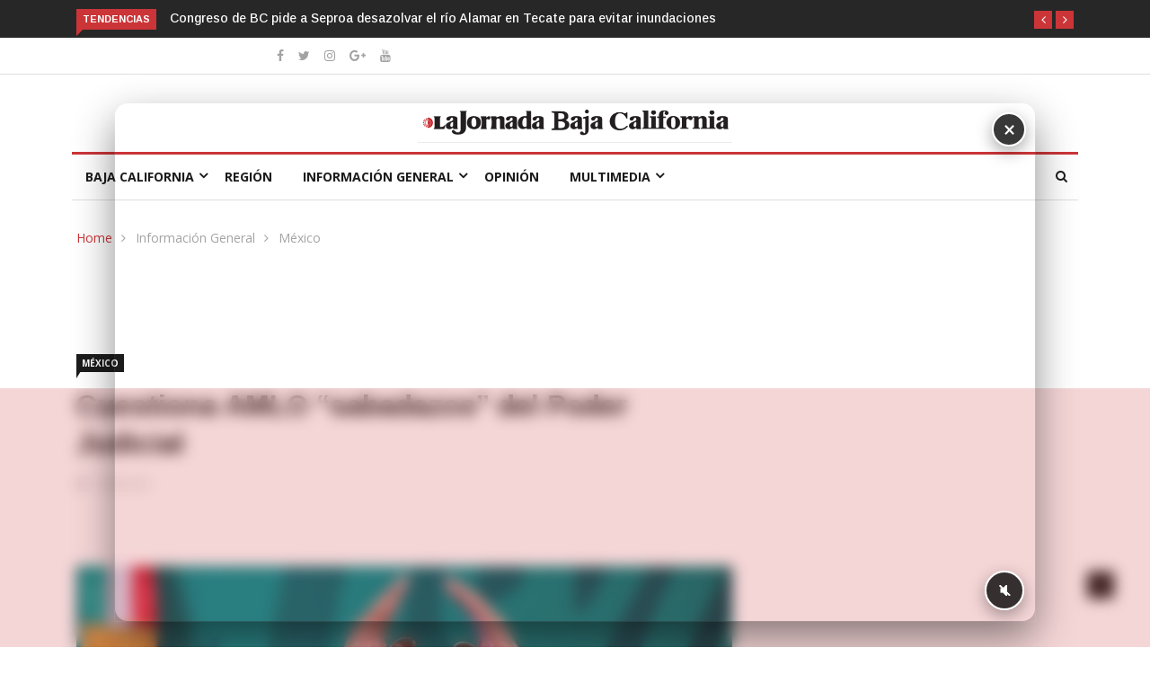

--- FILE ---
content_type: text/html; charset=utf-8
request_url: https://www.google.com/recaptcha/api2/aframe
body_size: 126
content:
<!DOCTYPE HTML><html><head><meta http-equiv="content-type" content="text/html; charset=UTF-8"></head><body><script nonce="bqof80hjzVhi1OTSYIdN0w">/** Anti-fraud and anti-abuse applications only. See google.com/recaptcha */ try{var clients={'sodar':'https://pagead2.googlesyndication.com/pagead/sodar?'};window.addEventListener("message",function(a){try{if(a.source===window.parent){var b=JSON.parse(a.data);var c=clients[b['id']];if(c){var d=document.createElement('img');d.src=c+b['params']+'&rc='+(localStorage.getItem("rc::a")?sessionStorage.getItem("rc::b"):"");window.document.body.appendChild(d);sessionStorage.setItem("rc::e",parseInt(sessionStorage.getItem("rc::e")||0)+1);localStorage.setItem("rc::h",'1768990065002');}}}catch(b){}});window.parent.postMessage("_grecaptcha_ready", "*");}catch(b){}</script></body></html>